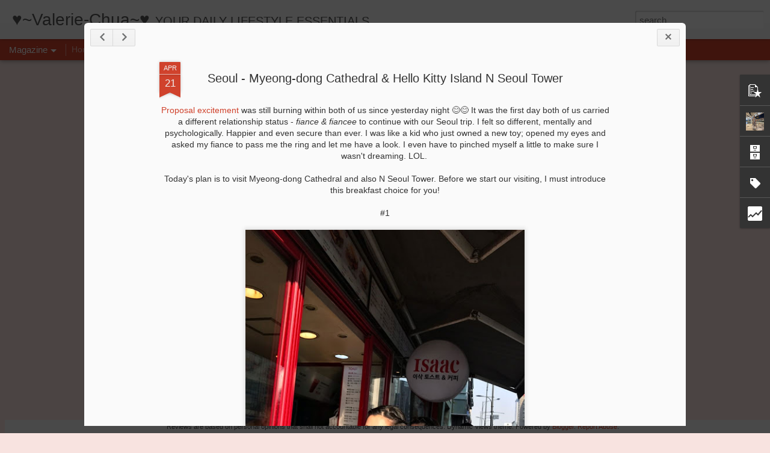

--- FILE ---
content_type: text/html; charset=UTF-8
request_url: http://www.valerie-chua.com/b/stats?style=BLACK_TRANSPARENT&timeRange=ALL_TIME&token=APq4FmCt3WCUgdedW3DzvTzW96bMwLzeZkoKBRI_tyXTXpglxTIOMDEQVSRbKXbPVA6CXi1BOAIl427YUOrlH-KnG8dPx37gXQ&v=0&action=initial&widgetId=Stats1&responseType=js
body_size: 262
content:
{"total":311410,"sparklineOptions":{"backgroundColor":{"fillOpacity":0.1,"fill":"#000000"},"series":[{"areaOpacity":0.3,"color":"#202020"}]},"sparklineData":[[0,22],[1,22],[2,20],[3,25],[4,22],[5,8],[6,23],[7,31],[8,23],[9,22],[10,18],[11,38],[12,45],[13,53],[14,64],[15,34],[16,42],[17,41],[18,56],[19,28],[20,33],[21,58],[22,92],[23,43],[24,18],[25,33],[26,27],[27,25],[28,22],[29,12]],"nextTickMs":3600000}

--- FILE ---
content_type: text/html; charset=UTF-8
request_url: http://www.valerie-chua.com/b/stats?style=BLACK_TRANSPARENT&timeRange=ALL_TIME&token=APq4FmCQfLkxQVCshy1cihSMvpMpyY4RXYLaw8RVPZ-hzdNokNgK-AQW8Bck-0co22bxM6UabMLKYpzuoPy5ov5HW1c6Ha0C4Q&v=0&action=initial&widgetId=Stats1&responseType=js
body_size: 262
content:
{"total":311410,"sparklineOptions":{"backgroundColor":{"fillOpacity":0.1,"fill":"#000000"},"series":[{"areaOpacity":0.3,"color":"#202020"}]},"sparklineData":[[0,22],[1,22],[2,20],[3,25],[4,22],[5,8],[6,23],[7,31],[8,23],[9,22],[10,18],[11,38],[12,45],[13,53],[14,64],[15,34],[16,42],[17,41],[18,56],[19,28],[20,33],[21,58],[22,92],[23,43],[24,18],[25,33],[26,27],[27,25],[28,22],[29,12]],"nextTickMs":3600000}

--- FILE ---
content_type: text/javascript; charset=UTF-8
request_url: http://www.valerie-chua.com/?v=0&action=initial&widgetId=Stats1&responseType=js&xssi_token=AOuZoY4CyCAKfSqq4gZSd-vPbTn6RDLr0g%3A1769024381241
body_size: 387
content:
try {
_WidgetManager._HandleControllerResult('Stats1', 'initial',{'title': 'Thanks for read me! :)', 'showGraphicalCounter': false, 'showAnimatedCounter': false, 'showSparkline': false, 'statsUrl': '//www.valerie-chua.com/b/stats?style\x3dBLACK_TRANSPARENT\x26timeRange\x3dALL_TIME\x26token\x3dAPq4FmCQfLkxQVCshy1cihSMvpMpyY4RXYLaw8RVPZ-hzdNokNgK-AQW8Bck-0co22bxM6UabMLKYpzuoPy5ov5HW1c6Ha0C4Q'});
} catch (e) {
  if (typeof log != 'undefined') {
    log('HandleControllerResult failed: ' + e);
  }
}


--- FILE ---
content_type: text/javascript; charset=UTF-8
request_url: http://www.valerie-chua.com/?v=0&action=initial&widgetId=Label1&responseType=js&xssi_token=AOuZoY4CyCAKfSqq4gZSd-vPbTn6RDLr0g%3A1769024381241
body_size: 1127
content:
try {
_WidgetManager._HandleControllerResult('Label1', 'initial',{'title': 'Labels', 'display': 'list', 'showFreqNumbers': true, 'labels': [{'name': 'Advertorial', 'count': 37, 'cssSize': 4, 'url': 'http://www.valerie-chua.com/search/label/Advertorial'}, {'name': 'Announcement', 'count': 13, 'cssSize': 3, 'url': 'http://www.valerie-chua.com/search/label/Announcement'}, {'name': 'Beauty', 'count': 38, 'cssSize': 4, 'url': 'http://www.valerie-chua.com/search/label/Beauty'}, {'name': 'Buddy', 'count': 11, 'cssSize': 3, 'url': 'http://www.valerie-chua.com/search/label/Buddy'}, {'name': 'Caf\xe9', 'count': 51, 'cssSize': 4, 'url': 'http://www.valerie-chua.com/search/label/Caf%C3%A9'}, {'name': 'College Life', 'count': 3, 'cssSize': 2, 'url': 'http://www.valerie-chua.com/search/label/College%20Life'}, {'name': 'Crazy Thoughts', 'count': 8, 'cssSize': 3, 'url': 'http://www.valerie-chua.com/search/label/Crazy%20Thoughts'}, {'name': 'Daily Fixer', 'count': 27, 'cssSize': 4, 'url': 'http://www.valerie-chua.com/search/label/Daily%20Fixer'}, {'name': 'Doraemon Loves PrinCess', 'count': 17, 'cssSize': 3, 'url': 'http://www.valerie-chua.com/search/label/Doraemon%20Loves%20PrinCess'}, {'name': 'Emoji', 'count': 3, 'cssSize': 2, 'url': 'http://www.valerie-chua.com/search/label/Emoji'}, {'name': 'Events', 'count': 63, 'cssSize': 4, 'url': 'http://www.valerie-chua.com/search/label/Events'}, {'name': 'Family', 'count': 7, 'cssSize': 3, 'url': 'http://www.valerie-chua.com/search/label/Family'}, {'name': 'Fashion', 'count': 67, 'cssSize': 4, 'url': 'http://www.valerie-chua.com/search/label/Fashion'}, {'name': 'Food', 'count': 159, 'cssSize': 5, 'url': 'http://www.valerie-chua.com/search/label/Food'}, {'name': 'Freelancer', 'count': 10, 'cssSize': 3, 'url': 'http://www.valerie-chua.com/search/label/Freelancer'}, {'name': 'Girly Moment', 'count': 54, 'cssSize': 4, 'url': 'http://www.valerie-chua.com/search/label/Girly%20Moment'}, {'name': 'Giveaway', 'count': 1, 'cssSize': 1, 'url': 'http://www.valerie-chua.com/search/label/Giveaway'}, {'name': 'Graduation', 'count': 3, 'cssSize': 2, 'url': 'http://www.valerie-chua.com/search/label/Graduation'}, {'name': 'I am Mrs Fong', 'count': 1, 'cssSize': 1, 'url': 'http://www.valerie-chua.com/search/label/I%20am%20Mrs%20Fong'}, {'name': 'I am not an alcoholic', 'count': 25, 'cssSize': 4, 'url': 'http://www.valerie-chua.com/search/label/I%20am%20not%20an%20alcoholic'}, {'name': 'Kitty chan', 'count': 42, 'cssSize': 4, 'url': 'http://www.valerie-chua.com/search/label/Kitty%20chan'}, {'name': 'Love is in the Air', 'count': 17, 'cssSize': 3, 'url': 'http://www.valerie-chua.com/search/label/Love%20is%20in%20the%20Air'}, {'name': 'Made in Malaysia', 'count': 1, 'cssSize': 1, 'url': 'http://www.valerie-chua.com/search/label/Made%20in%20Malaysia'}, {'name': 'Malaysia\x26#39;s Hottest Bloggers', 'count': 34, 'cssSize': 4, 'url': 'http://www.valerie-chua.com/search/label/Malaysia%27s%20Hottest%20Bloggers'}, {'name': 'Malaysian Chinese', 'count': 11, 'cssSize': 3, 'url': 'http://www.valerie-chua.com/search/label/Malaysian%20Chinese'}, {'name': 'Minion Boyfie', 'count': 6, 'cssSize': 2, 'url': 'http://www.valerie-chua.com/search/label/Minion%20Boyfie'}, {'name': 'Musical Moment', 'count': 4, 'cssSize': 2, 'url': 'http://www.valerie-chua.com/search/label/Musical%20Moment'}, {'name': 'Neko', 'count': 3, 'cssSize': 2, 'url': 'http://www.valerie-chua.com/search/label/Neko'}, {'name': 'oh no I am OL', 'count': 23, 'cssSize': 3, 'url': 'http://www.valerie-chua.com/search/label/oh%20no%20I%20am%20OL'}, {'name': 'Ometetto Tanjoubi', 'count': 55, 'cssSize': 4, 'url': 'http://www.valerie-chua.com/search/label/Ometetto%20Tanjoubi'}, {'name': 'Pageant', 'count': 4, 'cssSize': 2, 'url': 'http://www.valerie-chua.com/search/label/Pageant'}, {'name': 'Party PrinCess', 'count': 18, 'cssSize': 3, 'url': 'http://www.valerie-chua.com/search/label/Party%20PrinCess'}, {'name': 'PrinCess is a Shopaholic', 'count': 19, 'cssSize': 3, 'url': 'http://www.valerie-chua.com/search/label/PrinCess%20is%20a%20Shopaholic'}, {'name': 'PrinCess of the Day', 'count': 79, 'cssSize': 4, 'url': 'http://www.valerie-chua.com/search/label/PrinCess%20of%20the%20Day'}, {'name': 'Shutter Click', 'count': 16, 'cssSize': 3, 'url': 'http://www.valerie-chua.com/search/label/Shutter%20Click'}, {'name': 'Sick PrinCess', 'count': 1, 'cssSize': 1, 'url': 'http://www.valerie-chua.com/search/label/Sick%20PrinCess'}, {'name': 'Sweet Dessert', 'count': 66, 'cssSize': 4, 'url': 'http://www.valerie-chua.com/search/label/Sweet%20Dessert'}, {'name': 'Tag Post', 'count': 1, 'cssSize': 1, 'url': 'http://www.valerie-chua.com/search/label/Tag%20Post'}, {'name': 'Underground Lover', 'count': 81, 'cssSize': 4, 'url': 'http://www.valerie-chua.com/search/label/Underground%20Lover'}, {'name': 'V for Vacation', 'count': 61, 'cssSize': 4, 'url': 'http://www.valerie-chua.com/search/label/V%20for%20Vacation'}, {'name': '\u8521\u732b\u53a8\u623f', 'count': 1, 'cssSize': 1, 'url': 'http://www.valerie-chua.com/search/label/%E8%94%A1%E7%8C%AB%E5%8E%A8%E6%88%BF'}, {'name': '\u8521\u732b\u5de5\u574a', 'count': 1, 'cssSize': 1, 'url': 'http://www.valerie-chua.com/search/label/%E8%94%A1%E7%8C%AB%E5%B7%A5%E5%9D%8A'}]});
} catch (e) {
  if (typeof log != 'undefined') {
    log('HandleControllerResult failed: ' + e);
  }
}


--- FILE ---
content_type: text/javascript; charset=UTF-8
request_url: http://www.valerie-chua.com/?v=0&action=initial&widgetId=BlogArchive1&responseType=js&xssi_token=AOuZoY4CyCAKfSqq4gZSd-vPbTn6RDLr0g%3A1769024381241
body_size: 1279
content:
try {
_WidgetManager._HandleControllerResult('BlogArchive1', 'initial',{'url': 'http://www.valerie-chua.com/search?updated-min\x3d1970-01-01T07:30:00%2B07:30\x26updated-max\x3d292278994-08-17T07:12:55Z\x26max-results\x3d50', 'name': 'All Posts', 'expclass': 'expanded', 'toggleId': 'ALL-0', 'post-count': 257, 'data': [{'url': 'http://www.valerie-chua.com/2018/', 'name': '2018', 'expclass': 'expanded', 'toggleId': 'YEARLY-1514736000000', 'post-count': 1, 'data': [{'url': 'http://www.valerie-chua.com/2018/01/', 'name': 'January', 'expclass': 'expanded', 'toggleId': 'MONTHLY-1514736000000', 'post-count': 1, 'posts': [{'title': 'My Wedding ROM \x26amp; Reception', 'url': 'http://www.valerie-chua.com/2018/01/my-wedding-rom-reception.html'}]}]}, {'url': 'http://www.valerie-chua.com/2017/', 'name': '2017', 'expclass': 'collapsed', 'toggleId': 'YEARLY-1483200000000', 'post-count': 17, 'data': [{'url': 'http://www.valerie-chua.com/2017/12/', 'name': 'December', 'expclass': 'collapsed', 'toggleId': 'MONTHLY-1512057600000', 'post-count': 3}, {'url': 'http://www.valerie-chua.com/2017/11/', 'name': 'November', 'expclass': 'collapsed', 'toggleId': 'MONTHLY-1509465600000', 'post-count': 2}, {'url': 'http://www.valerie-chua.com/2017/05/', 'name': 'May', 'expclass': 'collapsed', 'toggleId': 'MONTHLY-1493568000000', 'post-count': 3}, {'url': 'http://www.valerie-chua.com/2017/04/', 'name': 'April', 'expclass': 'collapsed', 'toggleId': 'MONTHLY-1490976000000', 'post-count': 5}, {'url': 'http://www.valerie-chua.com/2017/03/', 'name': 'March', 'expclass': 'collapsed', 'toggleId': 'MONTHLY-1488297600000', 'post-count': 2}, {'url': 'http://www.valerie-chua.com/2017/01/', 'name': 'January', 'expclass': 'collapsed', 'toggleId': 'MONTHLY-1483200000000', 'post-count': 2}]}, {'url': 'http://www.valerie-chua.com/2016/', 'name': '2016', 'expclass': 'collapsed', 'toggleId': 'YEARLY-1451577600000', 'post-count': 21, 'data': [{'url': 'http://www.valerie-chua.com/2016/12/', 'name': 'December', 'expclass': 'collapsed', 'toggleId': 'MONTHLY-1480521600000', 'post-count': 5}, {'url': 'http://www.valerie-chua.com/2016/07/', 'name': 'July', 'expclass': 'collapsed', 'toggleId': 'MONTHLY-1467302400000', 'post-count': 1}, {'url': 'http://www.valerie-chua.com/2016/06/', 'name': 'June', 'expclass': 'collapsed', 'toggleId': 'MONTHLY-1464710400000', 'post-count': 2}, {'url': 'http://www.valerie-chua.com/2016/05/', 'name': 'May', 'expclass': 'collapsed', 'toggleId': 'MONTHLY-1462032000000', 'post-count': 3}, {'url': 'http://www.valerie-chua.com/2016/04/', 'name': 'April', 'expclass': 'collapsed', 'toggleId': 'MONTHLY-1459440000000', 'post-count': 8}, {'url': 'http://www.valerie-chua.com/2016/03/', 'name': 'March', 'expclass': 'collapsed', 'toggleId': 'MONTHLY-1456761600000', 'post-count': 2}]}, {'url': 'http://www.valerie-chua.com/2015/', 'name': '2015', 'expclass': 'collapsed', 'toggleId': 'YEARLY-1420041600000', 'post-count': 34, 'data': [{'url': 'http://www.valerie-chua.com/2015/12/', 'name': 'December', 'expclass': 'collapsed', 'toggleId': 'MONTHLY-1448899200000', 'post-count': 3}, {'url': 'http://www.valerie-chua.com/2015/11/', 'name': 'November', 'expclass': 'collapsed', 'toggleId': 'MONTHLY-1446307200000', 'post-count': 1}, {'url': 'http://www.valerie-chua.com/2015/10/', 'name': 'October', 'expclass': 'collapsed', 'toggleId': 'MONTHLY-1443628800000', 'post-count': 4}, {'url': 'http://www.valerie-chua.com/2015/08/', 'name': 'August', 'expclass': 'collapsed', 'toggleId': 'MONTHLY-1438358400000', 'post-count': 4}, {'url': 'http://www.valerie-chua.com/2015/06/', 'name': 'June', 'expclass': 'collapsed', 'toggleId': 'MONTHLY-1433088000000', 'post-count': 3}, {'url': 'http://www.valerie-chua.com/2015/05/', 'name': 'May', 'expclass': 'collapsed', 'toggleId': 'MONTHLY-1430409600000', 'post-count': 3}, {'url': 'http://www.valerie-chua.com/2015/04/', 'name': 'April', 'expclass': 'collapsed', 'toggleId': 'MONTHLY-1427817600000', 'post-count': 8}, {'url': 'http://www.valerie-chua.com/2015/03/', 'name': 'March', 'expclass': 'collapsed', 'toggleId': 'MONTHLY-1425139200000', 'post-count': 3}, {'url': 'http://www.valerie-chua.com/2015/02/', 'name': 'February', 'expclass': 'collapsed', 'toggleId': 'MONTHLY-1422720000000', 'post-count': 2}, {'url': 'http://www.valerie-chua.com/2015/01/', 'name': 'January', 'expclass': 'collapsed', 'toggleId': 'MONTHLY-1420041600000', 'post-count': 3}]}, {'url': 'http://www.valerie-chua.com/2014/', 'name': '2014', 'expclass': 'collapsed', 'toggleId': 'YEARLY-1388505600000', 'post-count': 51, 'data': [{'url': 'http://www.valerie-chua.com/2014/12/', 'name': 'December', 'expclass': 'collapsed', 'toggleId': 'MONTHLY-1417363200000', 'post-count': 5}, {'url': 'http://www.valerie-chua.com/2014/11/', 'name': 'November', 'expclass': 'collapsed', 'toggleId': 'MONTHLY-1414771200000', 'post-count': 1}, {'url': 'http://www.valerie-chua.com/2014/10/', 'name': 'October', 'expclass': 'collapsed', 'toggleId': 'MONTHLY-1412092800000', 'post-count': 6}, {'url': 'http://www.valerie-chua.com/2014/09/', 'name': 'September', 'expclass': 'collapsed', 'toggleId': 'MONTHLY-1409500800000', 'post-count': 4}, {'url': 'http://www.valerie-chua.com/2014/08/', 'name': 'August', 'expclass': 'collapsed', 'toggleId': 'MONTHLY-1406822400000', 'post-count': 6}, {'url': 'http://www.valerie-chua.com/2014/07/', 'name': 'July', 'expclass': 'collapsed', 'toggleId': 'MONTHLY-1404144000000', 'post-count': 4}, {'url': 'http://www.valerie-chua.com/2014/06/', 'name': 'June', 'expclass': 'collapsed', 'toggleId': 'MONTHLY-1401552000000', 'post-count': 3}, {'url': 'http://www.valerie-chua.com/2014/04/', 'name': 'April', 'expclass': 'collapsed', 'toggleId': 'MONTHLY-1396281600000', 'post-count': 2}, {'url': 'http://www.valerie-chua.com/2014/03/', 'name': 'March', 'expclass': 'collapsed', 'toggleId': 'MONTHLY-1393603200000', 'post-count': 10}, {'url': 'http://www.valerie-chua.com/2014/02/', 'name': 'February', 'expclass': 'collapsed', 'toggleId': 'MONTHLY-1391184000000', 'post-count': 3}, {'url': 'http://www.valerie-chua.com/2014/01/', 'name': 'January', 'expclass': 'collapsed', 'toggleId': 'MONTHLY-1388505600000', 'post-count': 7}]}, {'url': 'http://www.valerie-chua.com/2013/', 'name': '2013', 'expclass': 'collapsed', 'toggleId': 'YEARLY-1356969600000', 'post-count': 69, 'data': [{'url': 'http://www.valerie-chua.com/2013/12/', 'name': 'December', 'expclass': 'collapsed', 'toggleId': 'MONTHLY-1385827200000', 'post-count': 4}, {'url': 'http://www.valerie-chua.com/2013/11/', 'name': 'November', 'expclass': 'collapsed', 'toggleId': 'MONTHLY-1383235200000', 'post-count': 3}, {'url': 'http://www.valerie-chua.com/2013/10/', 'name': 'October', 'expclass': 'collapsed', 'toggleId': 'MONTHLY-1380556800000', 'post-count': 6}, {'url': 'http://www.valerie-chua.com/2013/09/', 'name': 'September', 'expclass': 'collapsed', 'toggleId': 'MONTHLY-1377964800000', 'post-count': 6}, {'url': 'http://www.valerie-chua.com/2013/08/', 'name': 'August', 'expclass': 'collapsed', 'toggleId': 'MONTHLY-1375286400000', 'post-count': 3}, {'url': 'http://www.valerie-chua.com/2013/07/', 'name': 'July', 'expclass': 'collapsed', 'toggleId': 'MONTHLY-1372608000000', 'post-count': 5}, {'url': 'http://www.valerie-chua.com/2013/06/', 'name': 'June', 'expclass': 'collapsed', 'toggleId': 'MONTHLY-1370016000000', 'post-count': 2}, {'url': 'http://www.valerie-chua.com/2013/05/', 'name': 'May', 'expclass': 'collapsed', 'toggleId': 'MONTHLY-1367337600000', 'post-count': 5}, {'url': 'http://www.valerie-chua.com/2013/04/', 'name': 'April', 'expclass': 'collapsed', 'toggleId': 'MONTHLY-1364745600000', 'post-count': 10}, {'url': 'http://www.valerie-chua.com/2013/03/', 'name': 'March', 'expclass': 'collapsed', 'toggleId': 'MONTHLY-1362067200000', 'post-count': 9}, {'url': 'http://www.valerie-chua.com/2013/02/', 'name': 'February', 'expclass': 'collapsed', 'toggleId': 'MONTHLY-1359648000000', 'post-count': 9}, {'url': 'http://www.valerie-chua.com/2013/01/', 'name': 'January', 'expclass': 'collapsed', 'toggleId': 'MONTHLY-1356969600000', 'post-count': 7}]}, {'url': 'http://www.valerie-chua.com/2012/', 'name': '2012', 'expclass': 'collapsed', 'toggleId': 'YEARLY-1325347200000', 'post-count': 64, 'data': [{'url': 'http://www.valerie-chua.com/2012/12/', 'name': 'December', 'expclass': 'collapsed', 'toggleId': 'MONTHLY-1354291200000', 'post-count': 1}, {'url': 'http://www.valerie-chua.com/2012/11/', 'name': 'November', 'expclass': 'collapsed', 'toggleId': 'MONTHLY-1351699200000', 'post-count': 5}, {'url': 'http://www.valerie-chua.com/2012/10/', 'name': 'October', 'expclass': 'collapsed', 'toggleId': 'MONTHLY-1349020800000', 'post-count': 7}, {'url': 'http://www.valerie-chua.com/2012/09/', 'name': 'September', 'expclass': 'collapsed', 'toggleId': 'MONTHLY-1346428800000', 'post-count': 8}, {'url': 'http://www.valerie-chua.com/2012/08/', 'name': 'August', 'expclass': 'collapsed', 'toggleId': 'MONTHLY-1343750400000', 'post-count': 4}, {'url': 'http://www.valerie-chua.com/2012/07/', 'name': 'July', 'expclass': 'collapsed', 'toggleId': 'MONTHLY-1341072000000', 'post-count': 9}, {'url': 'http://www.valerie-chua.com/2012/06/', 'name': 'June', 'expclass': 'collapsed', 'toggleId': 'MONTHLY-1338480000000', 'post-count': 12}, {'url': 'http://www.valerie-chua.com/2012/05/', 'name': 'May', 'expclass': 'collapsed', 'toggleId': 'MONTHLY-1335801600000', 'post-count': 7}, {'url': 'http://www.valerie-chua.com/2012/04/', 'name': 'April', 'expclass': 'collapsed', 'toggleId': 'MONTHLY-1333209600000', 'post-count': 10}, {'url': 'http://www.valerie-chua.com/2012/03/', 'name': 'March', 'expclass': 'collapsed', 'toggleId': 'MONTHLY-1330531200000', 'post-count': 1}]}], 'toggleopen': 'MONTHLY-1514736000000', 'style': 'HIERARCHY', 'title': 'Path of PrinCess MiHaRu'});
} catch (e) {
  if (typeof log != 'undefined') {
    log('HandleControllerResult failed: ' + e);
  }
}


--- FILE ---
content_type: text/javascript; charset=UTF-8
request_url: http://www.valerie-chua.com/?v=0&action=initial&widgetId=PopularPosts1&responseType=js&xssi_token=AOuZoY4CyCAKfSqq4gZSd-vPbTn6RDLr0g%3A1769024381241
body_size: 930
content:
try {
_WidgetManager._HandleControllerResult('PopularPosts1', 'initial',{'title': '', 'showSnippets': true, 'showThumbnails': true, 'thumbnailSize': 72, 'showAuthor': false, 'showDate': false, 'posts': [{'id': '1289942111017403067', 'title': 'Penang - Hin Bus Depot', 'href': 'http://www.valerie-chua.com/2017/12/penang-hin-bus-depot.html', 'snippet': ' I\x26#39;ve been wanted to visit Hin Bus Depot as I know this is an artsy bitsy place for someone like me. I have done some online research an...', 'thumbnail': 'https://blogger.googleusercontent.com/img/b/R29vZ2xl/AVvXsEgROxGH9GvrxKxk6XR_O4GRX-2qLNa-We67ZACZXYD-XgrO_30NgKvwDY7Q3V_lc_31_WnXNzvo5SoY_YAG1iCqC5i5ccg4omPcTfzv0HRnOFsAofK9ck6SX7zrVcBe8dwzxghm0TWA9xo/s72-c/IMG_20171213_113744.jpg', 'featuredImage': 'https://blogger.googleusercontent.com/img/b/R29vZ2xl/AVvXsEgROxGH9GvrxKxk6XR_O4GRX-2qLNa-We67ZACZXYD-XgrO_30NgKvwDY7Q3V_lc_31_WnXNzvo5SoY_YAG1iCqC5i5ccg4omPcTfzv0HRnOFsAofK9ck6SX7zrVcBe8dwzxghm0TWA9xo/s640/IMG_20171213_113744.jpg'}, {'id': '9133744122237998048', 'title': 'My Wedding ROM \x26 Reception', 'href': 'http://www.valerie-chua.com/2018/01/my-wedding-rom-reception.html', 'snippet': ' I got myself hitched at the age of 30. Can\x26#39;t believe that I am officially 30 years old. LOL.   My husband, Felyx proposed to me on my 2...', 'thumbnail': 'https://blogger.googleusercontent.com/img/b/R29vZ2xl/AVvXsEgRd-ct1B83FueqGRfQzNk7VACVOC1z6foFsZth8SzEYZtvRTILq7CeKeKRh1m_xH6quPmxMN-rlkf0Rk_w89DjUrBGDfU2q2CJsbcHr9nLaMfAtFr3YOLnOC56bLf3lWJSOw003hn_F6U/s72-c/1_0002.jpg', 'featuredImage': 'https://blogger.googleusercontent.com/img/b/R29vZ2xl/AVvXsEgRd-ct1B83FueqGRfQzNk7VACVOC1z6foFsZth8SzEYZtvRTILq7CeKeKRh1m_xH6quPmxMN-rlkf0Rk_w89DjUrBGDfU2q2CJsbcHr9nLaMfAtFr3YOLnOC56bLf3lWJSOw003hn_F6U/s640/1_0002.jpg'}]});
} catch (e) {
  if (typeof log != 'undefined') {
    log('HandleControllerResult failed: ' + e);
  }
}


--- FILE ---
content_type: text/javascript; charset=UTF-8
request_url: http://www.valerie-chua.com/?v=0&action=initial&widgetId=Stats1&responseType=js&xssi_token=AOuZoY4CyCAKfSqq4gZSd-vPbTn6RDLr0g%3A1769024381241
body_size: 385
content:
try {
_WidgetManager._HandleControllerResult('Stats1', 'initial',{'title': 'Thanks for read me! :)', 'showGraphicalCounter': false, 'showAnimatedCounter': false, 'showSparkline': false, 'statsUrl': '//www.valerie-chua.com/b/stats?style\x3dBLACK_TRANSPARENT\x26timeRange\x3dALL_TIME\x26token\x3dAPq4FmCt3WCUgdedW3DzvTzW96bMwLzeZkoKBRI_tyXTXpglxTIOMDEQVSRbKXbPVA6CXi1BOAIl427YUOrlH-KnG8dPx37gXQ'});
} catch (e) {
  if (typeof log != 'undefined') {
    log('HandleControllerResult failed: ' + e);
  }
}


--- FILE ---
content_type: text/javascript; charset=UTF-8
request_url: http://www.valerie-chua.com/?v=0&action=initial&widgetId=PopularPosts1&responseType=js&xssi_token=AOuZoY4CyCAKfSqq4gZSd-vPbTn6RDLr0g%3A1769024381241
body_size: 930
content:
try {
_WidgetManager._HandleControllerResult('PopularPosts1', 'initial',{'title': '', 'showSnippets': true, 'showThumbnails': true, 'thumbnailSize': 72, 'showAuthor': false, 'showDate': false, 'posts': [{'id': '1289942111017403067', 'title': 'Penang - Hin Bus Depot', 'href': 'http://www.valerie-chua.com/2017/12/penang-hin-bus-depot.html', 'snippet': ' I\x26#39;ve been wanted to visit Hin Bus Depot as I know this is an artsy bitsy place for someone like me. I have done some online research an...', 'thumbnail': 'https://blogger.googleusercontent.com/img/b/R29vZ2xl/AVvXsEgROxGH9GvrxKxk6XR_O4GRX-2qLNa-We67ZACZXYD-XgrO_30NgKvwDY7Q3V_lc_31_WnXNzvo5SoY_YAG1iCqC5i5ccg4omPcTfzv0HRnOFsAofK9ck6SX7zrVcBe8dwzxghm0TWA9xo/s72-c/IMG_20171213_113744.jpg', 'featuredImage': 'https://blogger.googleusercontent.com/img/b/R29vZ2xl/AVvXsEgROxGH9GvrxKxk6XR_O4GRX-2qLNa-We67ZACZXYD-XgrO_30NgKvwDY7Q3V_lc_31_WnXNzvo5SoY_YAG1iCqC5i5ccg4omPcTfzv0HRnOFsAofK9ck6SX7zrVcBe8dwzxghm0TWA9xo/s640/IMG_20171213_113744.jpg'}, {'id': '9133744122237998048', 'title': 'My Wedding ROM \x26 Reception', 'href': 'http://www.valerie-chua.com/2018/01/my-wedding-rom-reception.html', 'snippet': ' I got myself hitched at the age of 30. Can\x26#39;t believe that I am officially 30 years old. LOL.   My husband, Felyx proposed to me on my 2...', 'thumbnail': 'https://blogger.googleusercontent.com/img/b/R29vZ2xl/AVvXsEgRd-ct1B83FueqGRfQzNk7VACVOC1z6foFsZth8SzEYZtvRTILq7CeKeKRh1m_xH6quPmxMN-rlkf0Rk_w89DjUrBGDfU2q2CJsbcHr9nLaMfAtFr3YOLnOC56bLf3lWJSOw003hn_F6U/s72-c/1_0002.jpg', 'featuredImage': 'https://blogger.googleusercontent.com/img/b/R29vZ2xl/AVvXsEgRd-ct1B83FueqGRfQzNk7VACVOC1z6foFsZth8SzEYZtvRTILq7CeKeKRh1m_xH6quPmxMN-rlkf0Rk_w89DjUrBGDfU2q2CJsbcHr9nLaMfAtFr3YOLnOC56bLf3lWJSOw003hn_F6U/s640/1_0002.jpg'}]});
} catch (e) {
  if (typeof log != 'undefined') {
    log('HandleControllerResult failed: ' + e);
  }
}


--- FILE ---
content_type: text/javascript; charset=UTF-8
request_url: http://www.valerie-chua.com/?v=0&action=initial&widgetId=Label1&responseType=js&xssi_token=AOuZoY4CyCAKfSqq4gZSd-vPbTn6RDLr0g%3A1769024381241
body_size: 1127
content:
try {
_WidgetManager._HandleControllerResult('Label1', 'initial',{'title': 'Labels', 'display': 'list', 'showFreqNumbers': true, 'labels': [{'name': 'Advertorial', 'count': 37, 'cssSize': 4, 'url': 'http://www.valerie-chua.com/search/label/Advertorial'}, {'name': 'Announcement', 'count': 13, 'cssSize': 3, 'url': 'http://www.valerie-chua.com/search/label/Announcement'}, {'name': 'Beauty', 'count': 38, 'cssSize': 4, 'url': 'http://www.valerie-chua.com/search/label/Beauty'}, {'name': 'Buddy', 'count': 11, 'cssSize': 3, 'url': 'http://www.valerie-chua.com/search/label/Buddy'}, {'name': 'Caf\xe9', 'count': 51, 'cssSize': 4, 'url': 'http://www.valerie-chua.com/search/label/Caf%C3%A9'}, {'name': 'College Life', 'count': 3, 'cssSize': 2, 'url': 'http://www.valerie-chua.com/search/label/College%20Life'}, {'name': 'Crazy Thoughts', 'count': 8, 'cssSize': 3, 'url': 'http://www.valerie-chua.com/search/label/Crazy%20Thoughts'}, {'name': 'Daily Fixer', 'count': 27, 'cssSize': 4, 'url': 'http://www.valerie-chua.com/search/label/Daily%20Fixer'}, {'name': 'Doraemon Loves PrinCess', 'count': 17, 'cssSize': 3, 'url': 'http://www.valerie-chua.com/search/label/Doraemon%20Loves%20PrinCess'}, {'name': 'Emoji', 'count': 3, 'cssSize': 2, 'url': 'http://www.valerie-chua.com/search/label/Emoji'}, {'name': 'Events', 'count': 63, 'cssSize': 4, 'url': 'http://www.valerie-chua.com/search/label/Events'}, {'name': 'Family', 'count': 7, 'cssSize': 3, 'url': 'http://www.valerie-chua.com/search/label/Family'}, {'name': 'Fashion', 'count': 67, 'cssSize': 4, 'url': 'http://www.valerie-chua.com/search/label/Fashion'}, {'name': 'Food', 'count': 159, 'cssSize': 5, 'url': 'http://www.valerie-chua.com/search/label/Food'}, {'name': 'Freelancer', 'count': 10, 'cssSize': 3, 'url': 'http://www.valerie-chua.com/search/label/Freelancer'}, {'name': 'Girly Moment', 'count': 54, 'cssSize': 4, 'url': 'http://www.valerie-chua.com/search/label/Girly%20Moment'}, {'name': 'Giveaway', 'count': 1, 'cssSize': 1, 'url': 'http://www.valerie-chua.com/search/label/Giveaway'}, {'name': 'Graduation', 'count': 3, 'cssSize': 2, 'url': 'http://www.valerie-chua.com/search/label/Graduation'}, {'name': 'I am Mrs Fong', 'count': 1, 'cssSize': 1, 'url': 'http://www.valerie-chua.com/search/label/I%20am%20Mrs%20Fong'}, {'name': 'I am not an alcoholic', 'count': 25, 'cssSize': 4, 'url': 'http://www.valerie-chua.com/search/label/I%20am%20not%20an%20alcoholic'}, {'name': 'Kitty chan', 'count': 42, 'cssSize': 4, 'url': 'http://www.valerie-chua.com/search/label/Kitty%20chan'}, {'name': 'Love is in the Air', 'count': 17, 'cssSize': 3, 'url': 'http://www.valerie-chua.com/search/label/Love%20is%20in%20the%20Air'}, {'name': 'Made in Malaysia', 'count': 1, 'cssSize': 1, 'url': 'http://www.valerie-chua.com/search/label/Made%20in%20Malaysia'}, {'name': 'Malaysia\x26#39;s Hottest Bloggers', 'count': 34, 'cssSize': 4, 'url': 'http://www.valerie-chua.com/search/label/Malaysia%27s%20Hottest%20Bloggers'}, {'name': 'Malaysian Chinese', 'count': 11, 'cssSize': 3, 'url': 'http://www.valerie-chua.com/search/label/Malaysian%20Chinese'}, {'name': 'Minion Boyfie', 'count': 6, 'cssSize': 2, 'url': 'http://www.valerie-chua.com/search/label/Minion%20Boyfie'}, {'name': 'Musical Moment', 'count': 4, 'cssSize': 2, 'url': 'http://www.valerie-chua.com/search/label/Musical%20Moment'}, {'name': 'Neko', 'count': 3, 'cssSize': 2, 'url': 'http://www.valerie-chua.com/search/label/Neko'}, {'name': 'oh no I am OL', 'count': 23, 'cssSize': 3, 'url': 'http://www.valerie-chua.com/search/label/oh%20no%20I%20am%20OL'}, {'name': 'Ometetto Tanjoubi', 'count': 55, 'cssSize': 4, 'url': 'http://www.valerie-chua.com/search/label/Ometetto%20Tanjoubi'}, {'name': 'Pageant', 'count': 4, 'cssSize': 2, 'url': 'http://www.valerie-chua.com/search/label/Pageant'}, {'name': 'Party PrinCess', 'count': 18, 'cssSize': 3, 'url': 'http://www.valerie-chua.com/search/label/Party%20PrinCess'}, {'name': 'PrinCess is a Shopaholic', 'count': 19, 'cssSize': 3, 'url': 'http://www.valerie-chua.com/search/label/PrinCess%20is%20a%20Shopaholic'}, {'name': 'PrinCess of the Day', 'count': 79, 'cssSize': 4, 'url': 'http://www.valerie-chua.com/search/label/PrinCess%20of%20the%20Day'}, {'name': 'Shutter Click', 'count': 16, 'cssSize': 3, 'url': 'http://www.valerie-chua.com/search/label/Shutter%20Click'}, {'name': 'Sick PrinCess', 'count': 1, 'cssSize': 1, 'url': 'http://www.valerie-chua.com/search/label/Sick%20PrinCess'}, {'name': 'Sweet Dessert', 'count': 66, 'cssSize': 4, 'url': 'http://www.valerie-chua.com/search/label/Sweet%20Dessert'}, {'name': 'Tag Post', 'count': 1, 'cssSize': 1, 'url': 'http://www.valerie-chua.com/search/label/Tag%20Post'}, {'name': 'Underground Lover', 'count': 81, 'cssSize': 4, 'url': 'http://www.valerie-chua.com/search/label/Underground%20Lover'}, {'name': 'V for Vacation', 'count': 61, 'cssSize': 4, 'url': 'http://www.valerie-chua.com/search/label/V%20for%20Vacation'}, {'name': '\u8521\u732b\u53a8\u623f', 'count': 1, 'cssSize': 1, 'url': 'http://www.valerie-chua.com/search/label/%E8%94%A1%E7%8C%AB%E5%8E%A8%E6%88%BF'}, {'name': '\u8521\u732b\u5de5\u574a', 'count': 1, 'cssSize': 1, 'url': 'http://www.valerie-chua.com/search/label/%E8%94%A1%E7%8C%AB%E5%B7%A5%E5%9D%8A'}]});
} catch (e) {
  if (typeof log != 'undefined') {
    log('HandleControllerResult failed: ' + e);
  }
}


--- FILE ---
content_type: text/javascript; charset=UTF-8
request_url: http://www.valerie-chua.com/?v=0&action=initial&widgetId=BlogArchive1&responseType=js&xssi_token=AOuZoY4CyCAKfSqq4gZSd-vPbTn6RDLr0g%3A1769024381241
body_size: 1279
content:
try {
_WidgetManager._HandleControllerResult('BlogArchive1', 'initial',{'url': 'http://www.valerie-chua.com/search?updated-min\x3d1970-01-01T07:30:00%2B07:30\x26updated-max\x3d292278994-08-17T07:12:55Z\x26max-results\x3d50', 'name': 'All Posts', 'expclass': 'expanded', 'toggleId': 'ALL-0', 'post-count': 257, 'data': [{'url': 'http://www.valerie-chua.com/2018/', 'name': '2018', 'expclass': 'expanded', 'toggleId': 'YEARLY-1514736000000', 'post-count': 1, 'data': [{'url': 'http://www.valerie-chua.com/2018/01/', 'name': 'January', 'expclass': 'expanded', 'toggleId': 'MONTHLY-1514736000000', 'post-count': 1, 'posts': [{'title': 'My Wedding ROM \x26amp; Reception', 'url': 'http://www.valerie-chua.com/2018/01/my-wedding-rom-reception.html'}]}]}, {'url': 'http://www.valerie-chua.com/2017/', 'name': '2017', 'expclass': 'collapsed', 'toggleId': 'YEARLY-1483200000000', 'post-count': 17, 'data': [{'url': 'http://www.valerie-chua.com/2017/12/', 'name': 'December', 'expclass': 'collapsed', 'toggleId': 'MONTHLY-1512057600000', 'post-count': 3}, {'url': 'http://www.valerie-chua.com/2017/11/', 'name': 'November', 'expclass': 'collapsed', 'toggleId': 'MONTHLY-1509465600000', 'post-count': 2}, {'url': 'http://www.valerie-chua.com/2017/05/', 'name': 'May', 'expclass': 'collapsed', 'toggleId': 'MONTHLY-1493568000000', 'post-count': 3}, {'url': 'http://www.valerie-chua.com/2017/04/', 'name': 'April', 'expclass': 'collapsed', 'toggleId': 'MONTHLY-1490976000000', 'post-count': 5}, {'url': 'http://www.valerie-chua.com/2017/03/', 'name': 'March', 'expclass': 'collapsed', 'toggleId': 'MONTHLY-1488297600000', 'post-count': 2}, {'url': 'http://www.valerie-chua.com/2017/01/', 'name': 'January', 'expclass': 'collapsed', 'toggleId': 'MONTHLY-1483200000000', 'post-count': 2}]}, {'url': 'http://www.valerie-chua.com/2016/', 'name': '2016', 'expclass': 'collapsed', 'toggleId': 'YEARLY-1451577600000', 'post-count': 21, 'data': [{'url': 'http://www.valerie-chua.com/2016/12/', 'name': 'December', 'expclass': 'collapsed', 'toggleId': 'MONTHLY-1480521600000', 'post-count': 5}, {'url': 'http://www.valerie-chua.com/2016/07/', 'name': 'July', 'expclass': 'collapsed', 'toggleId': 'MONTHLY-1467302400000', 'post-count': 1}, {'url': 'http://www.valerie-chua.com/2016/06/', 'name': 'June', 'expclass': 'collapsed', 'toggleId': 'MONTHLY-1464710400000', 'post-count': 2}, {'url': 'http://www.valerie-chua.com/2016/05/', 'name': 'May', 'expclass': 'collapsed', 'toggleId': 'MONTHLY-1462032000000', 'post-count': 3}, {'url': 'http://www.valerie-chua.com/2016/04/', 'name': 'April', 'expclass': 'collapsed', 'toggleId': 'MONTHLY-1459440000000', 'post-count': 8}, {'url': 'http://www.valerie-chua.com/2016/03/', 'name': 'March', 'expclass': 'collapsed', 'toggleId': 'MONTHLY-1456761600000', 'post-count': 2}]}, {'url': 'http://www.valerie-chua.com/2015/', 'name': '2015', 'expclass': 'collapsed', 'toggleId': 'YEARLY-1420041600000', 'post-count': 34, 'data': [{'url': 'http://www.valerie-chua.com/2015/12/', 'name': 'December', 'expclass': 'collapsed', 'toggleId': 'MONTHLY-1448899200000', 'post-count': 3}, {'url': 'http://www.valerie-chua.com/2015/11/', 'name': 'November', 'expclass': 'collapsed', 'toggleId': 'MONTHLY-1446307200000', 'post-count': 1}, {'url': 'http://www.valerie-chua.com/2015/10/', 'name': 'October', 'expclass': 'collapsed', 'toggleId': 'MONTHLY-1443628800000', 'post-count': 4}, {'url': 'http://www.valerie-chua.com/2015/08/', 'name': 'August', 'expclass': 'collapsed', 'toggleId': 'MONTHLY-1438358400000', 'post-count': 4}, {'url': 'http://www.valerie-chua.com/2015/06/', 'name': 'June', 'expclass': 'collapsed', 'toggleId': 'MONTHLY-1433088000000', 'post-count': 3}, {'url': 'http://www.valerie-chua.com/2015/05/', 'name': 'May', 'expclass': 'collapsed', 'toggleId': 'MONTHLY-1430409600000', 'post-count': 3}, {'url': 'http://www.valerie-chua.com/2015/04/', 'name': 'April', 'expclass': 'collapsed', 'toggleId': 'MONTHLY-1427817600000', 'post-count': 8}, {'url': 'http://www.valerie-chua.com/2015/03/', 'name': 'March', 'expclass': 'collapsed', 'toggleId': 'MONTHLY-1425139200000', 'post-count': 3}, {'url': 'http://www.valerie-chua.com/2015/02/', 'name': 'February', 'expclass': 'collapsed', 'toggleId': 'MONTHLY-1422720000000', 'post-count': 2}, {'url': 'http://www.valerie-chua.com/2015/01/', 'name': 'January', 'expclass': 'collapsed', 'toggleId': 'MONTHLY-1420041600000', 'post-count': 3}]}, {'url': 'http://www.valerie-chua.com/2014/', 'name': '2014', 'expclass': 'collapsed', 'toggleId': 'YEARLY-1388505600000', 'post-count': 51, 'data': [{'url': 'http://www.valerie-chua.com/2014/12/', 'name': 'December', 'expclass': 'collapsed', 'toggleId': 'MONTHLY-1417363200000', 'post-count': 5}, {'url': 'http://www.valerie-chua.com/2014/11/', 'name': 'November', 'expclass': 'collapsed', 'toggleId': 'MONTHLY-1414771200000', 'post-count': 1}, {'url': 'http://www.valerie-chua.com/2014/10/', 'name': 'October', 'expclass': 'collapsed', 'toggleId': 'MONTHLY-1412092800000', 'post-count': 6}, {'url': 'http://www.valerie-chua.com/2014/09/', 'name': 'September', 'expclass': 'collapsed', 'toggleId': 'MONTHLY-1409500800000', 'post-count': 4}, {'url': 'http://www.valerie-chua.com/2014/08/', 'name': 'August', 'expclass': 'collapsed', 'toggleId': 'MONTHLY-1406822400000', 'post-count': 6}, {'url': 'http://www.valerie-chua.com/2014/07/', 'name': 'July', 'expclass': 'collapsed', 'toggleId': 'MONTHLY-1404144000000', 'post-count': 4}, {'url': 'http://www.valerie-chua.com/2014/06/', 'name': 'June', 'expclass': 'collapsed', 'toggleId': 'MONTHLY-1401552000000', 'post-count': 3}, {'url': 'http://www.valerie-chua.com/2014/04/', 'name': 'April', 'expclass': 'collapsed', 'toggleId': 'MONTHLY-1396281600000', 'post-count': 2}, {'url': 'http://www.valerie-chua.com/2014/03/', 'name': 'March', 'expclass': 'collapsed', 'toggleId': 'MONTHLY-1393603200000', 'post-count': 10}, {'url': 'http://www.valerie-chua.com/2014/02/', 'name': 'February', 'expclass': 'collapsed', 'toggleId': 'MONTHLY-1391184000000', 'post-count': 3}, {'url': 'http://www.valerie-chua.com/2014/01/', 'name': 'January', 'expclass': 'collapsed', 'toggleId': 'MONTHLY-1388505600000', 'post-count': 7}]}, {'url': 'http://www.valerie-chua.com/2013/', 'name': '2013', 'expclass': 'collapsed', 'toggleId': 'YEARLY-1356969600000', 'post-count': 69, 'data': [{'url': 'http://www.valerie-chua.com/2013/12/', 'name': 'December', 'expclass': 'collapsed', 'toggleId': 'MONTHLY-1385827200000', 'post-count': 4}, {'url': 'http://www.valerie-chua.com/2013/11/', 'name': 'November', 'expclass': 'collapsed', 'toggleId': 'MONTHLY-1383235200000', 'post-count': 3}, {'url': 'http://www.valerie-chua.com/2013/10/', 'name': 'October', 'expclass': 'collapsed', 'toggleId': 'MONTHLY-1380556800000', 'post-count': 6}, {'url': 'http://www.valerie-chua.com/2013/09/', 'name': 'September', 'expclass': 'collapsed', 'toggleId': 'MONTHLY-1377964800000', 'post-count': 6}, {'url': 'http://www.valerie-chua.com/2013/08/', 'name': 'August', 'expclass': 'collapsed', 'toggleId': 'MONTHLY-1375286400000', 'post-count': 3}, {'url': 'http://www.valerie-chua.com/2013/07/', 'name': 'July', 'expclass': 'collapsed', 'toggleId': 'MONTHLY-1372608000000', 'post-count': 5}, {'url': 'http://www.valerie-chua.com/2013/06/', 'name': 'June', 'expclass': 'collapsed', 'toggleId': 'MONTHLY-1370016000000', 'post-count': 2}, {'url': 'http://www.valerie-chua.com/2013/05/', 'name': 'May', 'expclass': 'collapsed', 'toggleId': 'MONTHLY-1367337600000', 'post-count': 5}, {'url': 'http://www.valerie-chua.com/2013/04/', 'name': 'April', 'expclass': 'collapsed', 'toggleId': 'MONTHLY-1364745600000', 'post-count': 10}, {'url': 'http://www.valerie-chua.com/2013/03/', 'name': 'March', 'expclass': 'collapsed', 'toggleId': 'MONTHLY-1362067200000', 'post-count': 9}, {'url': 'http://www.valerie-chua.com/2013/02/', 'name': 'February', 'expclass': 'collapsed', 'toggleId': 'MONTHLY-1359648000000', 'post-count': 9}, {'url': 'http://www.valerie-chua.com/2013/01/', 'name': 'January', 'expclass': 'collapsed', 'toggleId': 'MONTHLY-1356969600000', 'post-count': 7}]}, {'url': 'http://www.valerie-chua.com/2012/', 'name': '2012', 'expclass': 'collapsed', 'toggleId': 'YEARLY-1325347200000', 'post-count': 64, 'data': [{'url': 'http://www.valerie-chua.com/2012/12/', 'name': 'December', 'expclass': 'collapsed', 'toggleId': 'MONTHLY-1354291200000', 'post-count': 1}, {'url': 'http://www.valerie-chua.com/2012/11/', 'name': 'November', 'expclass': 'collapsed', 'toggleId': 'MONTHLY-1351699200000', 'post-count': 5}, {'url': 'http://www.valerie-chua.com/2012/10/', 'name': 'October', 'expclass': 'collapsed', 'toggleId': 'MONTHLY-1349020800000', 'post-count': 7}, {'url': 'http://www.valerie-chua.com/2012/09/', 'name': 'September', 'expclass': 'collapsed', 'toggleId': 'MONTHLY-1346428800000', 'post-count': 8}, {'url': 'http://www.valerie-chua.com/2012/08/', 'name': 'August', 'expclass': 'collapsed', 'toggleId': 'MONTHLY-1343750400000', 'post-count': 4}, {'url': 'http://www.valerie-chua.com/2012/07/', 'name': 'July', 'expclass': 'collapsed', 'toggleId': 'MONTHLY-1341072000000', 'post-count': 9}, {'url': 'http://www.valerie-chua.com/2012/06/', 'name': 'June', 'expclass': 'collapsed', 'toggleId': 'MONTHLY-1338480000000', 'post-count': 12}, {'url': 'http://www.valerie-chua.com/2012/05/', 'name': 'May', 'expclass': 'collapsed', 'toggleId': 'MONTHLY-1335801600000', 'post-count': 7}, {'url': 'http://www.valerie-chua.com/2012/04/', 'name': 'April', 'expclass': 'collapsed', 'toggleId': 'MONTHLY-1333209600000', 'post-count': 10}, {'url': 'http://www.valerie-chua.com/2012/03/', 'name': 'March', 'expclass': 'collapsed', 'toggleId': 'MONTHLY-1330531200000', 'post-count': 1}]}], 'toggleopen': 'MONTHLY-1514736000000', 'style': 'HIERARCHY', 'title': 'Path of PrinCess MiHaRu'});
} catch (e) {
  if (typeof log != 'undefined') {
    log('HandleControllerResult failed: ' + e);
  }
}
